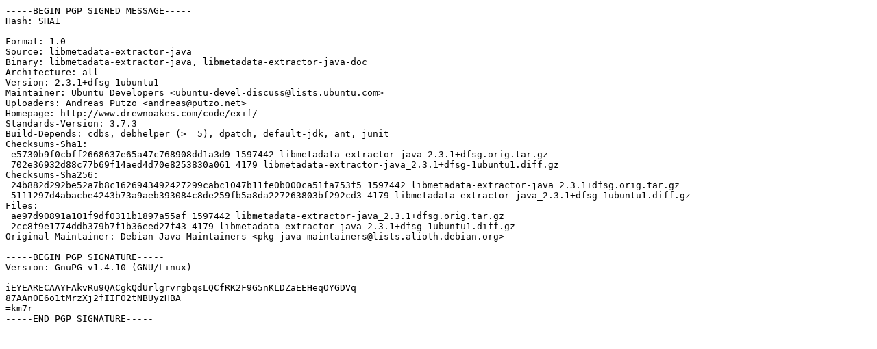

--- FILE ---
content_type: text/prs.lines.tag
request_url: http://old-releases.ubuntu.com/ubuntu/pool/universe/libm/libmetadata-extractor-java/libmetadata-extractor-java_2.3.1+dfsg-1ubuntu1.dsc
body_size: 1439
content:
-----BEGIN PGP SIGNED MESSAGE-----
Hash: SHA1

Format: 1.0
Source: libmetadata-extractor-java
Binary: libmetadata-extractor-java, libmetadata-extractor-java-doc
Architecture: all
Version: 2.3.1+dfsg-1ubuntu1
Maintainer: Ubuntu Developers <ubuntu-devel-discuss@lists.ubuntu.com>
Uploaders: Andreas Putzo <andreas@putzo.net>
Homepage: http://www.drewnoakes.com/code/exif/
Standards-Version: 3.7.3
Build-Depends: cdbs, debhelper (>= 5), dpatch, default-jdk, ant, junit
Checksums-Sha1: 
 e5730b9f0cbff2668637e65a47c768908dd1a3d9 1597442 libmetadata-extractor-java_2.3.1+dfsg.orig.tar.gz
 702e36932d88c77b69f14aed4d70e8253830a061 4179 libmetadata-extractor-java_2.3.1+dfsg-1ubuntu1.diff.gz
Checksums-Sha256: 
 24b882d292be52a7b8c1626943492427299cabc1047b11fe0b000ca51fa753f5 1597442 libmetadata-extractor-java_2.3.1+dfsg.orig.tar.gz
 5111297d4abacbe4243b73a9aeb393084c8de259fb5a8da227263803bf292cd3 4179 libmetadata-extractor-java_2.3.1+dfsg-1ubuntu1.diff.gz
Files: 
 ae97d90891a101f9df0311b1897a55af 1597442 libmetadata-extractor-java_2.3.1+dfsg.orig.tar.gz
 2cc8f9e1774ddb379b7f1b36eed27f43 4179 libmetadata-extractor-java_2.3.1+dfsg-1ubuntu1.diff.gz
Original-Maintainer: Debian Java Maintainers <pkg-java-maintainers@lists.alioth.debian.org>

-----BEGIN PGP SIGNATURE-----
Version: GnuPG v1.4.10 (GNU/Linux)

iEYEARECAAYFAkvRu9QACgkQdUrlgrvrgbqsLQCfRK2F9G5nKLDZaEEHeqOYGDVq
87AAn0E6o1tMrzXj2fIIFO2tNBUyzHBA
=km7r
-----END PGP SIGNATURE-----
